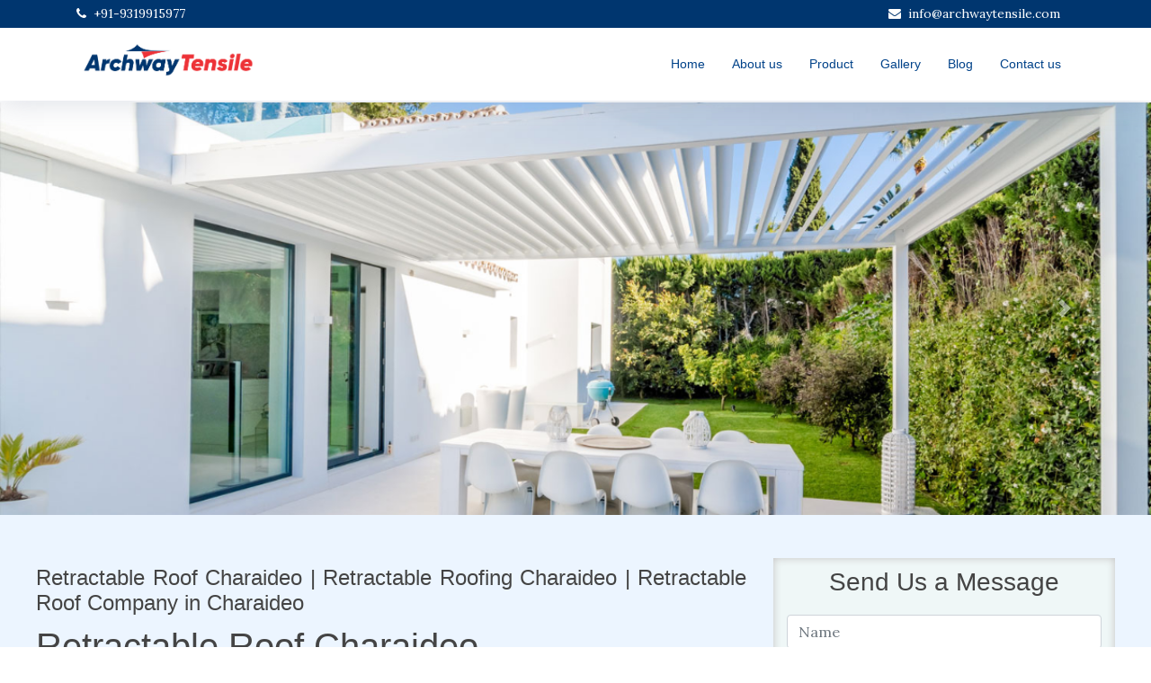

--- FILE ---
content_type: text/html; charset=utf-8
request_url: https://www.theretractableroof.com/retractable-roof-charaideo
body_size: 5673
content:
<!DOCTYPE html><html itemscope="" itemtype="http://schema.org/WebPage" lang="en-IN"><head><title>Retractable Roof Charaideo | Retractable Roofing Charaideo |  Retractable Roof Company in Charaideo
</title><meta charset="utf-8"><meta name="viewport" content="width=device-width, initial-scale=1, shrink-to-fit=no"><meta name="keywords" content="Retractable Roof Charaideo, Retractable Roof in Charaideo, Retractable Roof Company in Charaideo, Retractable Roof Enclosure Charaideo, Retractable Roof for Balcony in Charaideo, Retractable Roof for House Cost in Charaideo, Retractable Roof for Terrance Charaideo, Retractable Roof Manufacturers in Charaideo, Retractable Roof Pergola Charaideo, Retractable Roof Restaurant Patio Charaideo, Retractable Roof Shade in Charaideo, Retractable Roof Stadium in Charaideo, Retractable Roof Suppliers in Charaideo, Retractable Roof System vendors in Charaideo, Retractable Roof Systems in Charaideo, Retractable Roof Top Maker in Charaideo, Retractable Roof Vendors in Charaideo, Retractable Roofing Dealers in Charaideo, Retractable Roof for Open Area in Charaideo, Retractable Roof Tensile in Charaideo, Roof Shade Manufacturer in Charaideo
"><meta name="description" content="Archway, Best Retractable Roof manufacturers in Charaideo, having expertise in designing retractable Roof Systems for balconies, terraces, homes and commercial spaces. Retractable Pergolas Awnings Enclosures Shade products can do all this and so much more. Archway, A leading retractable roof manufacturer in Charaideo offers comfortable and beautiful all-weather solutions for the outdoors.
"><meta name="google-site-verification" content="DPt1tjkmXEywHPRQxD8Wxb2cfoGaWKt0hz7t6ut8oSU"><link rel="Canonical" href="https://www.www.theretractableroof.com/retractable-roof-charaideo"><meta name="City" content="Charaideo"><meta name="State" content="Assam"><meta name="Country" content="India"><meta name="Copyright" content="2026 theretractableroof.com"><meta name="Author" content="theretractableroof.com"><meta name="Company" content="theretractableroof.com"><meta name="Robots" content="index, follow"><meta name="revisit-after" content="1 week"><meta name="distribution" content="Global"><meta name="GOOGLEBOT" content="index,follow"><meta name="YahooSeeker" content="index,follow"><meta name="MSNBOT" content="index,follow"><meta name="Rating" content="General"><link rel="stylesheet" href="https://maxcdn.bootstrapcdn.com/bootstrap/4.0.0/css/bootstrap.min.css" integrity="sha384-Gn5384xqQ1aoWXA+058RXPxPg6fy4IWvTNh0E263XmFcJlSAwiGgFAW/dAiS6JXm" crossorigin="anonymous"><link rel="stylesheet" href="https://stackpath.bootstrapcdn.com/font-awesome/4.7.0/css/font-awesome.min.css" integrity="sha384-wvfXpqpZZVQGK6TAh5PVlGOfQNHSoD2xbE+QkPxCAFlNEevoEH3Sl0sibVcOQVnN" crossorigin="anonymous"><link rel="preconnect" href="https://fonts.googleapis.com"><link rel="preconnect" href="https://fonts.gstatic.com" crossorigin=""><link href="https://fonts.googleapis.com/css2?family=Lora:ital,wght@0,400..700;1,400..700&amp;display=swap" rel="stylesheet"><link rel="stylesheet" href="/css/style.css"><script src="https://code.jquery.com/jquery-3.3.1.min.js"></script><script src="https://cdnjs.cloudflare.com/ajax/libs/popper.js/1.12.9/umd/popper.min.js"></script><script src="https://maxcdn.bootstrapcdn.com/bootstrap/4.0.0/js/bootstrap.min.js"></script><script src="/js/main.js"></script></head><div itemscope="itemscope" itemtype="https://schema.org/WebPage"><meta itemprop="name" content="Retractable Roof Charaideo | Retractable Roofing Charaideo |  Retractable Roof Company in Charaideo
"><meta itemprop="description" content="Archway, Best Retractable Roof manufacturers in Charaideo, having expertise in designing retractable Roof Systems for balconies, terraces, homes and commercial spaces. Retractable Pergolas Awnings Enclosures Shade products can do all this and so much more. Archway, A leading retractable roof manufacturer in Charaideo offers comfortable and beautiful all-weather solutions for the outdoors.
"><meta itemprop="url" content="https://www.www.theretractableroof.com/retractable-roof-charaideo"></div><body><header class="fixed-top" id="header" itemscope="itemscope" itemtype="https://schema.org/WPHeader"><div class="header-top"><div class="container"><div class="row"><div class="col-md-6 contact-link text-center text-md-left"><a href="tel:+91-9319915977"><i class="fa fa-phone mr-2"></i><span class="mr-3">+91-9319915977</span></a></div><div class="col-md-6 contact-link text-center text-md-right"><a href="mailto:info@archwaytensile.com"><i class="fa fa-envelope mr-2"></i><span class="mr-3">info@archwaytensile.com</span></a></div></div></div></div><div class="header-middle"><div class="container"><div class="d-flex justify-content-between"><div class="logo"><a class="scrollto" href="/"><img class="img-fluid" src="https://gtm-cdn.blr1.cdn.digitaloceanspaces.com/graphics/logo/1713254509126Archway-Tensile.jpg" alt="theretractableroof.com"></a></div><nav class="main-nav d-none d-lg-block" id="nav-menu-container"><ul id="routerlink"><li><a href="/">Home</a></li><li><a href="/about-us">About us</a></li><li><a href="/product">Product</a></li><li><a href="/gallery">Gallery</a></li><li><a href="/blog">Blog</a></li><li><a href="/contact-us">Contact us</a></li></ul></nav><button class="d-block d-lg-none" id="mobile-nav-toggle" type="button"><i class="fa fa-tasks"></i></button></div></div></div></header><div class="fixed-top-gap"></div><div class="carousel slide" id="bannerCarousel" data-ride="carousel"><div class="carousel-inner"><div class="carousel-item active"><img class="d-block w-100" src="https://gtm-cdn.blr1.cdn.digitaloceanspaces.com/graphics/banner/1597406009525.jpg" alt="Retractable Roof" title="Retractable Roof"></div><div class="carousel-item"><img class="d-block w-100" src="https://gtm-cdn.blr1.cdn.digitaloceanspaces.com/graphics/banner/1597405954934.jpg" alt="Retractable Roof for Home" title="Retractable Roof for Home"></div><div class="carousel-item"><img class="d-block w-100" src="https://gtm-cdn.blr1.cdn.digitaloceanspaces.com/graphics/banner/1597406053917.jpg" alt="Retractable Roof Pergola" title="Retractable Roof Pergola"></div></div><div class="carousel-control-prev cursor-pointer" href="#bannerCarousel" role="button" data-slide="prev"><span class="carousel-control-prev-icon" aria-hidden="true"></span><span class="sr-only">Previous</span></div><div class="carousel-control-next cursor-pointer" href="#bannerCarousel" role="button" data-slide="next"><span class="carousel-control-next-icon" aria-hidden="true"></span><span class="sr-only">Next</span></div></div><section class="section-bg"><div class="container"><div class="row pt-5"><div class="col-md-8 pt-2 text-justify"><h4 class="mb-0">Retractable Roof Charaideo | Retractable Roofing Charaideo |  Retractable Roof Company in Charaideo
</h4><h2 class="mb-0 heading2"></h2><p><h1 class="ql-align-justify">Retractable&nbsp;Roof&nbsp;Charaideo</h1><p class="ql-align-justify"><span style="color: rgb(0, 0, 0);">Archway&nbsp;is&nbsp;Best&nbsp;Manufacturer&nbsp;of&nbsp;Retractable&nbsp;Roofing&nbsp;Solutions&nbsp;in&nbsp;Charaideo</span></p><p class="ql-align-justify"><span style="color: rgb(0, 0, 0);">Archway&nbsp;the&nbsp;premier&nbsp;retractable&nbsp;tensile&nbsp;structure&nbsp;manufacturer&nbsp;to&nbsp;enrich&nbsp;your&nbsp;living&nbsp;space&nbsp;with&nbsp;innovative&nbsp;design&nbsp;and&nbsp;elegant&nbsp;solution.&nbsp;The&nbsp;Retractable&nbsp;Roof&nbsp;is&nbsp;a&nbsp;product&nbsp;that&nbsp;which&nbsp;can&nbsp;retract&nbsp;and&nbsp;add&nbsp;more&nbsp;aesthetic&nbsp;look&nbsp;to&nbsp;your&nbsp;dining&nbsp;area,&nbsp;with&nbsp;an&nbsp;experience&nbsp;in&nbsp;range&nbsp;of&nbsp;retractable&nbsp;roofs&nbsp;available&nbsp;in&nbsp;the&nbsp;world&nbsp;which&nbsp;can&nbsp;provide&nbsp;you&nbsp;with&nbsp;a&nbsp;solution&nbsp;to&nbsp;your&nbsp;needs&nbsp;in&nbsp;the&nbsp;most&nbsp;engaging&nbsp;way.&nbsp;Archway&nbsp;is&nbsp;the&nbsp;best&nbsp;retractable&nbsp;roof&nbsp;company&nbsp;in&nbsp;Charaideo,&nbsp;catering&nbsp;to&nbsp;the&nbsp;home,&nbsp;restaurant,&nbsp;and&nbsp;event&nbsp;space.</span></p><p class="ql-align-justify"><span style="color: rgb(0, 0, 0);">Yes,&nbsp;you&nbsp;heard&nbsp;that&nbsp;right!&nbsp;Our&nbsp;retractable&nbsp;roofs&nbsp;create&nbsp;versatile&nbsp;environments&nbsp;so&nbsp;you&nbsp;can&nbsp;access&nbsp;your&nbsp;outdoor&nbsp;spaces&nbsp;all&nbsp;year&nbsp;long.&nbsp;Be&nbsp;it&nbsp;homes&nbsp;or&nbsp;commercial&nbsp;buildings&nbsp;our&nbsp;retractable&nbsp;roof&nbsp;systems&nbsp;in&nbsp;Charaideo&nbsp;makes&nbsp;it&nbsp;feasible&nbsp;for&nbsp;you&nbsp;to&nbsp;enjoy&nbsp;the&nbsp;outdoors&nbsp;without&nbsp;sacrificing&nbsp;comfort.</span></p><p class="ql-align-justify"><span style="color: rgb(0, 0, 0);">If&nbsp;you&nbsp;want&nbsp;to&nbsp;enjoy&nbsp;the&nbsp;balcony&nbsp;in&nbsp;any&nbsp;weather&nbsp;condition&nbsp;then&nbsp;our&nbsp;balcony&nbsp;retractable&nbsp;roofs&nbsp;in&nbsp;Charaideo&nbsp;is&nbsp;what&nbsp;you&nbsp;need.&nbsp;These&nbsp;trendy&nbsp;fixes&nbsp;offer&nbsp;shade&nbsp;when&nbsp;needed&nbsp;but&nbsp;can&nbsp;retract&nbsp;easily&nbsp;to&nbsp;invite&nbsp;in&nbsp;natural&nbsp;light&nbsp;and&nbsp;fresh&nbsp;air,&nbsp;making&nbsp;them&nbsp;a&nbsp;serene&nbsp;escape&nbsp;right&nbsp;at&nbsp;home.</span></p><p class="ql-align-justify"><span style="color: rgb(0, 0, 0);">Your&nbsp;trusted&nbsp;retractable&nbsp;roof&nbsp;manufacturer&nbsp;in&nbsp;Charaideo,&nbsp;we&nbsp;know&nbsp;that&nbsp;budget&nbsp;is&nbsp;essential&nbsp;when&nbsp;it&nbsp;comes&nbsp;to&nbsp;home&nbsp;renovations.&nbsp;They&nbsp;are&nbsp;also&nbsp;flexible&nbsp;prices&nbsp;in&nbsp;the&nbsp;range&nbsp;of&nbsp;your&nbsp;taste,&nbsp;design,&nbsp;and,&nbsp;of&nbsp;course,&nbsp;your&nbsp;budget&nbsp;so&nbsp;you&nbsp;can&nbsp;also&nbsp;choose&nbsp;them&nbsp;by&nbsp;looking&nbsp;at&nbsp;the&nbsp;aesthetic&nbsp;aspect&nbsp;of&nbsp;your&nbsp;house.&nbsp;Book&nbsp;a&nbsp;free&nbsp;consultation&nbsp;with&nbsp;our&nbsp;team&nbsp;to&nbsp;discuss&nbsp;options&nbsp;while&nbsp;staying&nbsp;within&nbsp;your&nbsp;budget.</span></p><h2 class="ql-align-justify">Retractable&nbsp;Roofing&nbsp;Charaideo</h2><p class="ql-align-justify"><span style="color: rgb(0, 0, 0);">In&nbsp;Charaideo,&nbsp;our&nbsp;terrace&nbsp;solutions&nbsp;to&nbsp;retractable&nbsp;roof&nbsp;for&nbsp;terrace&nbsp;are&nbsp;designed&nbsp;to&nbsp;optimize&nbsp;your&nbsp;outdoor&nbsp;living&nbsp;spaces.&nbsp;These&nbsp;systems&nbsp;enable&nbsp;you&nbsp;to&nbsp;create&nbsp;a&nbsp;cozy,&nbsp;outdoor&nbsp;space&nbsp;where&nbsp;you&nbsp;can&nbsp;host&nbsp;gatherings&nbsp;and&nbsp;enjoy&nbsp;outdoor&nbsp;lounging&nbsp;with&nbsp;their&nbsp;prevention&nbsp;of&nbsp;exposure&nbsp;to&nbsp;outdoor&nbsp;elements,&nbsp;as&nbsp;they&nbsp;act&nbsp;as&nbsp;a&nbsp;privacy&nbsp;feature,&nbsp;an&nbsp;aesthetic&nbsp;piece,&nbsp;and&nbsp;motorized&nbsp;if&nbsp;you&nbsp;opt&nbsp;for&nbsp;that.</span></p><p class="ql-align-justify"><span style="color: rgb(0, 0, 0);">From&nbsp;homeowners&nbsp;to&nbsp;restaurateurs&nbsp;to&nbsp;retailers,&nbsp;Archway&nbsp;has&nbsp;the&nbsp;retractable&nbsp;roof&nbsp;solution&nbsp;you&nbsp;need.&nbsp;With&nbsp;our&nbsp;retractable&nbsp;roof&nbsp;restaurant&nbsp;patio&nbsp;designs,&nbsp;you&nbsp;can&nbsp;provide&nbsp;your&nbsp;guests&nbsp;with&nbsp;an&nbsp;outdoor&nbsp;dining&nbsp;experience&nbsp;that&nbsp;is&nbsp;both&nbsp;cozy&nbsp;and&nbsp;stylish,&nbsp;perfect&nbsp;for&nbsp;adapting&nbsp;to&nbsp;sudden&nbsp;weather&nbsp;changes.&nbsp;Likewise,&nbsp;Cross-Armory&nbsp;retractable&nbsp;shop&nbsp;roofs&nbsp;in&nbsp;Charaideo&nbsp;allow&nbsp;businesses&nbsp;to&nbsp;have&nbsp;inviting&nbsp;storefronts&nbsp;that&nbsp;are&nbsp;seasonal,&nbsp;as&nbsp;the&nbsp;weather&nbsp;changes.</span></p><p class="ql-align-justify"><span style="color: rgb(0, 0, 0);">In&nbsp;our&nbsp;retractable&nbsp;roof&nbsp;enclosures&nbsp;in&nbsp;Charaideo,&nbsp;we&nbsp;enhance&nbsp;the&nbsp;usability&nbsp;of&nbsp;outdoor&nbsp;spaces&nbsp;by&nbsp;making&nbsp;them&nbsp;usable&nbsp;in&nbsp;different&nbsp;weather&nbsp;conditions.&nbsp;And&nbsp;our&nbsp;side&nbsp;awnings&nbsp;and&nbsp;retractable&nbsp;garden&nbsp;awnings&nbsp;add&nbsp;additional&nbsp;privacy&nbsp;and&nbsp;shade&nbsp;to&nbsp;make&nbsp;your&nbsp;outdoor&nbsp;areas&nbsp;more&nbsp;usable&nbsp;and&nbsp;enjoyable.</span></p><p class="ql-align-justify"><span style="color: rgb(0, 0, 0);">For&nbsp;expansive&nbsp;areas&nbsp;such&nbsp;as&nbsp;stadiums,&nbsp;we&nbsp;offer&nbsp;our&nbsp;durable&nbsp;retractable&nbsp;roof&nbsp;systems&nbsp;which&nbsp;can&nbsp;cover&nbsp;vast&nbsp;crowds&nbsp;while&nbsp;still&nbsp;allowing&nbsp;in&nbsp;natural&nbsp;light&nbsp;where&nbsp;it&#39;s&nbsp;needed.&nbsp;Being&nbsp;the&nbsp;top-notch&nbsp;retractable&nbsp;roof&nbsp;supplier&nbsp;in&nbsp;Charaideo,&nbsp;we&nbsp;provide&nbsp;solutions&nbsp;that&nbsp;ensure&nbsp;safety,&nbsp;durability&nbsp;and&nbsp;best&nbsp;of&nbsp;the&nbsp;user&nbsp;experience.</span></p><p class="ql-align-justify"><span style="color: rgb(0, 0, 0);">At&nbsp;Archway,&nbsp;we&nbsp;strive&nbsp;for&nbsp;greatness&nbsp;in&nbsp;everything&nbsp;that&nbsp;we&nbsp;do.&nbsp;Example&nbsp;of&nbsp;such&nbsp;dedication&nbsp;is&nbsp;our&nbsp;retractable&nbsp;roof&nbsp;pergola&nbsp;in&nbsp;Charaideo.&nbsp;Cutting-edge&nbsp;technology&nbsp;combined&nbsp;with&nbsp;premium&nbsp;materials&nbsp;to&nbsp;not&nbsp;only&nbsp;add&nbsp;value&nbsp;to&nbsp;your&nbsp;outdoor&nbsp;space,&nbsp;but&nbsp;also&nbsp;protect&nbsp;from&nbsp;the&nbsp;sun.</span></p><p class="ql-align-justify"><span style="color: rgb(0, 0, 0);">With&nbsp;Archway&nbsp;roof&#39;s&nbsp;residential&nbsp;retractable&nbsp;roofs&nbsp;in&nbsp;Charaideo,&nbsp;enjoy&nbsp;outdoor&nbsp;living&nbsp;tailored&nbsp;to&nbsp;your&nbsp;home’s&nbsp;architectural&nbsp;style&nbsp;and&nbsp;layout.&nbsp;We&nbsp;provide&nbsp;solutions&nbsp;that&nbsp;will&nbsp;enhance&nbsp;your&nbsp;balcony,&nbsp;garden&nbsp;or&nbsp;area&nbsp;surrounding&nbsp;your&nbsp;pool,&nbsp;ensuring&nbsp;that&nbsp;it&nbsp;Fits&nbsp;perfectly&nbsp;with&nbsp;the&nbsp;architecture&nbsp;of&nbsp;your&nbsp;property.</span></p><h3 class="ql-align-justify">Retractable&nbsp;Roof&nbsp;Company&nbsp;in&nbsp;Charaideo</h3><p class="ql-align-justify"><span style="color: rgb(0, 0, 0);">Our&nbsp;commercial&nbsp;solutions&nbsp;retrace&nbsp;roofs&nbsp;for&nbsp;restaurants&nbsp;and&nbsp;event&nbsp;space,&nbsp;keeping&nbsp;customers&nbsp;dry&nbsp;and&nbsp;upright&nbsp;in&nbsp;inclement&nbsp;weather.&nbsp;Businesses&nbsp;looking&nbsp;to&nbsp;maximize&nbsp;their&nbsp;outdoor&nbsp;presence&nbsp;and&nbsp;customer&nbsp;experience&nbsp;understand&nbsp;this&nbsp;very&nbsp;well,&nbsp;and&nbsp;they&nbsp;can&nbsp;benefit&nbsp;from&nbsp;our&nbsp;versatile&nbsp;retractable&nbsp;patio&nbsp;canopies&nbsp;in&nbsp;Charaideo&nbsp;that&#39;ll&nbsp;allow&nbsp;them&nbsp;the&nbsp;flexibility&nbsp;to&nbsp;change&nbsp;their&nbsp;outdoor&nbsp;settings&nbsp;and&nbsp;attract&nbsp;more&nbsp;customers&nbsp;year-round.</span></p><p class="ql-align-justify"><span style="color: rgb(0, 0, 0);">By&nbsp;selecting&nbsp;Archway,&nbsp;you&nbsp;invest&nbsp;in&nbsp;innovation,&nbsp;quality,&nbsp;and&nbsp;customer&nbsp;satisfaction.&nbsp;As&nbsp;retractable&nbsp;roof&nbsp;systems&nbsp;dealers&nbsp;in&nbsp;Charaideo,&nbsp;we&nbsp;take&nbsp;you&nbsp;through&nbsp;the&nbsp;fineries&nbsp;from&nbsp;design&nbsp;to&nbsp;installation&nbsp;and&nbsp;beyond.&nbsp;From&nbsp;motorized&nbsp;retractable&nbsp;patio&nbsp;awnings&nbsp;to&nbsp;environmentally&nbsp;friendly&nbsp;retractable&nbsp;roof&nbsp;greenhouses,&nbsp;we&nbsp;offer&nbsp;a&nbsp;variety&nbsp;to&nbsp;elevate&nbsp;your&nbsp;surroundings.</span></p><p class="ql-align-justify"><span style="color: rgb(0, 0, 0);">Want&nbsp;to&nbsp;take&nbsp;your&nbsp;outdoor&nbsp;experience&nbsp;to&nbsp;the&nbsp;next&nbsp;level?&nbsp;Introducing&nbsp;all&nbsp;manufacturing&nbsp;services&nbsp;with&nbsp;Archway,&nbsp;the&nbsp;best&nbsp;retractable&nbsp;roof&nbsp;company&nbsp;in&nbsp;Charaideo.&nbsp;You&nbsp;can&nbsp;help&nbsp;you&nbsp;create&nbsp;that&nbsp;feel;&nbsp;whether&nbsp;that’s&nbsp;a&nbsp;calming&nbsp;retreat&nbsp;in&nbsp;a&nbsp;home,&nbsp;a&nbsp;vibrant&nbsp;restaurant&nbsp;patio&nbsp;or&nbsp;the&nbsp;energy&nbsp;of&nbsp;a&nbsp;stadium.</span></p><p class="ql-align-justify"><span style="color: rgb(0, 0, 0);">Call&nbsp;us&nbsp;now&nbsp;for&nbsp;a&nbsp;consultation&nbsp;and&nbsp;see&nbsp;how&nbsp;we&nbsp;can&nbsp;change&nbsp;your&nbsp;pace&nbsp;with&nbsp;a&nbsp;retractable&nbsp;roof.&nbsp;At&nbsp;Archway,&nbsp;we&nbsp;believe&nbsp;in&nbsp;the&nbsp;power&nbsp;of&nbsp;quality&nbsp;craftsmanship&nbsp;and&nbsp;customer&nbsp;service.&nbsp;Let&nbsp;us&nbsp;help&nbsp;you&nbsp;create&nbsp;a&nbsp;serene&nbsp;and&nbsp;stylish&nbsp;outdoor&nbsp;oasis&nbsp;that&nbsp;can&nbsp;be&nbsp;enjoyed&nbsp;multiple&nbsp;seasons&nbsp;through&nbsp;the&nbsp;year.</span></p><p></p></p></div><div class="col-md-4"><div class="contactFormFix"><div id="conatctFormStatusAlert"></div><div class="GrayBox"><h3>Send Us a Message</h3><form id="contactForm" style="padding:0 15px"><div class="form-group"><input class="form-control input-sm" type="text" name="name" placeholder="Name" required></div><div class="form-group"><input class="form-control input-sm" type="email" name="email" placeholder="Email ID" required></div><div class="form-group"><input class="form-control input-sm" type="tel" name="contact" placeholder="Contact No." required></div><div class="form-group"><input class="form-control input-sm" type="text" name="city" placeholder="City" required></div><div class="form-group form-group-country"><input class="form-control input-sm" type="text" name="country" placeholder="Country" tabindex="-1"></div><div class="form-group"><textarea class="form-control input-sm" name="message" placeholder="Message" rows="5" required></textarea></div><div class="form-group"><button class="btn btn-info btn-sm" type="submit"><span>Send Mail</span><div class="fa fa-circle-o-notch fa-spin ml-2 d-none"></div></button></div></form></div></div></div></div></div></section><footer id="footer" itemtype="https://schema.org/WPFooter" itemscope="itemscope"><div class="footer-top"><div class="container"><div class="row"><div class="col-lg-4 col-md-6 footer-links"><h4>Get in touch</h4><ul><li><a href="mailto:info@archwaytensile.com"><i class="fa fa-envelope mr-2"></i><span class="mr-3">info@archwaytensile.com</span></a></li><li><a href="tel:+91-9319915977"><i class="fa fa-phone mr-2"></i><span class="mr-3">+91-9319915977</span></a></li></ul></div><div class="col-lg-4 col-md-6 footer-links"><h4>Quick Links</h4><ul><li><a href="/about-us">About us</a></li><li><a href="/contact-us">Contact us</a></li></ul></div><div class="col-lg-4 col-md-6 footer-info footer-links"><h3> <img class="img-fluid" src="https://gtm-cdn.blr1.cdn.digitaloceanspaces.com/graphics/logo/1713254509126Archway-Tensile.jpg" alt="theretractableroof.com"></h3><!-- p About us gtm world About us gtm world About us gtm world About us gtm world About us gtm world--></div></div></div></div><div class="copyright">&copy; Copyright 2026&nbsp;<strong>theretractableroof.com</strong>. All Rights Reserved</div></footer></body></html>